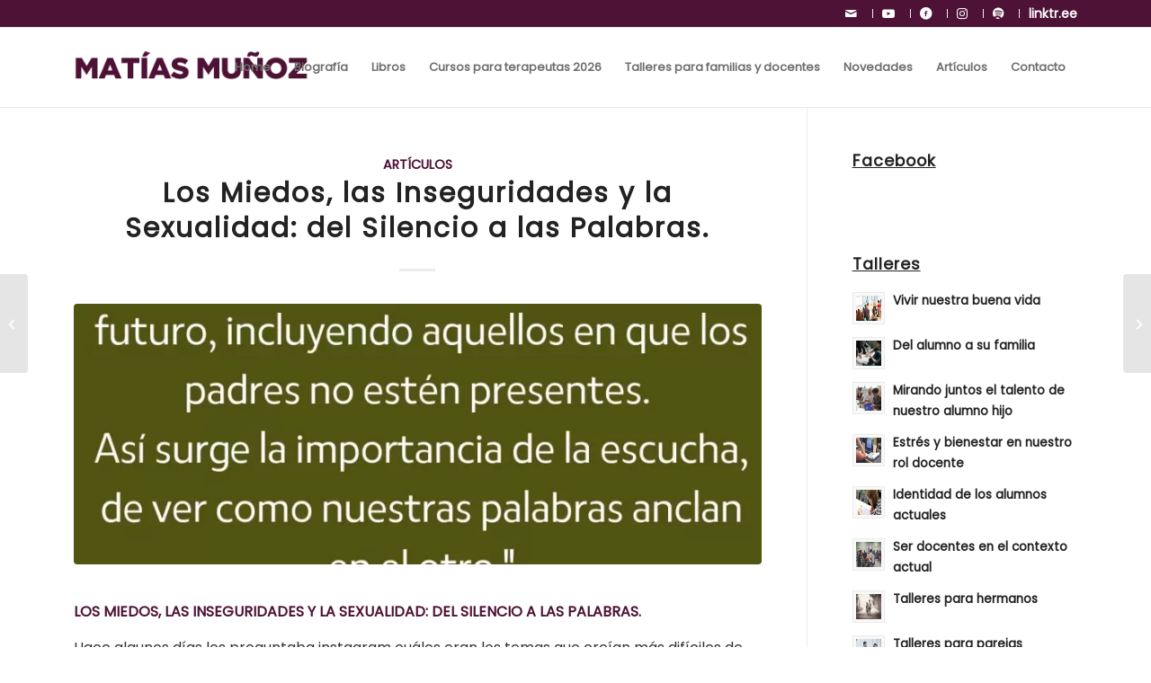

--- FILE ---
content_type: text/html; charset=UTF-8
request_url: https://www.matiasmunoz.com.ar/los-miedos-las-inseguridades-y-la-sexualidad-del-silencio-a-las-palabras/
body_size: 15728
content:
<!DOCTYPE html><html lang="es" class="html_stretched responsive av-preloader-disabled  html_header_top html_logo_left html_main_nav_header html_menu_right html_slim html_header_sticky html_header_shrinking html_header_topbar_active html_mobile_menu_tablet html_header_searchicon_disabled html_content_align_center html_header_unstick_top html_header_stretch_disabled html_elegant-blog html_av-submenu-hidden html_av-submenu-display-click html_av-overlay-side html_av-overlay-side-classic html_av-submenu-clone html_entry_id_1232 av-cookies-no-cookie-consent av-no-preview av-default-lightbox html_text_menu_active av-mobile-menu-switch-default"><head><meta charset="UTF-8" /><meta name="viewport" content="width=device-width, initial-scale=1"><meta name='robots' content='index, follow, max-image-preview:large, max-snippet:-1, max-video-preview:-1' /><link rel="stylesheet" media="print" onload="this.onload=null;this.media='all';" id="ao_optimized_gfonts" href="https://fonts.googleapis.com/css?family=Poppins&amp;display=swap"><link media="all" href="https://www.matiasmunoz.com.ar/wp-content/cache/autoptimize/css/autoptimize_06ce5c2a80700406140d9c0627210bb5.css" rel="stylesheet"><link media="screen" href="https://www.matiasmunoz.com.ar/wp-content/cache/autoptimize/css/autoptimize_9a2a817fccea8c5f403c28383964008f.css" rel="stylesheet"><title>Los Miedos, las Inseguridades y la Sexualidad: del Silencio a las Palabras</title><link rel="canonical" href="https://www.matiasmunoz.com.ar/los-miedos-las-inseguridades-y-la-sexualidad-del-silencio-a-las-palabras/" /><meta property="og:locale" content="es_ES" /><meta property="og:type" content="article" /><meta property="og:title" content="Los Miedos, las Inseguridades y la Sexualidad: del Silencio a las Palabras" /><meta property="og:description" content="LOS MIEDOS, LAS INSEGURIDADES Y LA SEXUALIDAD: DEL SILENCIO A LAS PALABRAS. Hace algunos días les preguntaba instagram cuáles eran los temas que creían más difíciles de conversar en sus familias actuales y sobre cuáles habían girado los mayores silencios en sus familias de origen. Un 36% respondió que la dificultad en sus familias actuales giraba [&hellip;]" /><meta property="og:url" content="https://www.matiasmunoz.com.ar/los-miedos-las-inseguridades-y-la-sexualidad-del-silencio-a-las-palabras/" /><meta property="og:site_name" content="Matías Muñoz" /><meta property="article:publisher" content="https://www.facebook.com/matiasmunozpsicologo/" /><meta property="article:published_time" content="2020-09-22T07:29:53+00:00" /><meta property="article:modified_time" content="2022-08-15T23:49:27+00:00" /><meta property="og:image" content="https://www.matiasmunoz.com.ar/wp-content/uploads/escucha.jpg" /><meta property="og:image:width" content="1080" /><meta property="og:image:height" content="1080" /><meta property="og:image:type" content="image/jpeg" /><meta name="author" content="Matias Muñoz" /><meta name="twitter:card" content="summary_large_image" /><meta name="twitter:label1" content="Escrito por" /><meta name="twitter:data1" content="Matias Muñoz" /><meta name="twitter:label2" content="Tiempo de lectura" /><meta name="twitter:data2" content="4 minutos" /> <script type="application/ld+json" class="yoast-schema-graph">{"@context":"https://schema.org","@graph":[{"@type":"Article","@id":"https://www.matiasmunoz.com.ar/los-miedos-las-inseguridades-y-la-sexualidad-del-silencio-a-las-palabras/#article","isPartOf":{"@id":"https://www.matiasmunoz.com.ar/los-miedos-las-inseguridades-y-la-sexualidad-del-silencio-a-las-palabras/"},"author":{"name":"Matias Muñoz","@id":"https://www.matiasmunoz.com.ar/#/schema/person/1c1fa71b6aa0f40723a2ddf476f90ff0"},"headline":"Los Miedos, las Inseguridades y la Sexualidad: del Silencio a las Palabras.","datePublished":"2020-09-22T07:29:53+00:00","dateModified":"2022-08-15T23:49:27+00:00","mainEntityOfPage":{"@id":"https://www.matiasmunoz.com.ar/los-miedos-las-inseguridades-y-la-sexualidad-del-silencio-a-las-palabras/"},"wordCount":910,"publisher":{"@id":"https://www.matiasmunoz.com.ar/#organization"},"image":{"@id":"https://www.matiasmunoz.com.ar/los-miedos-las-inseguridades-y-la-sexualidad-del-silencio-a-las-palabras/#primaryimage"},"thumbnailUrl":"https://www.matiasmunoz.com.ar/wp-content/uploads/escucha.jpg","articleSection":["Artículos"],"inLanguage":"es"},{"@type":"WebPage","@id":"https://www.matiasmunoz.com.ar/los-miedos-las-inseguridades-y-la-sexualidad-del-silencio-a-las-palabras/","url":"https://www.matiasmunoz.com.ar/los-miedos-las-inseguridades-y-la-sexualidad-del-silencio-a-las-palabras/","name":"Los Miedos, las Inseguridades y la Sexualidad: del Silencio a las Palabras","isPartOf":{"@id":"https://www.matiasmunoz.com.ar/#website"},"primaryImageOfPage":{"@id":"https://www.matiasmunoz.com.ar/los-miedos-las-inseguridades-y-la-sexualidad-del-silencio-a-las-palabras/#primaryimage"},"image":{"@id":"https://www.matiasmunoz.com.ar/los-miedos-las-inseguridades-y-la-sexualidad-del-silencio-a-las-palabras/#primaryimage"},"thumbnailUrl":"https://www.matiasmunoz.com.ar/wp-content/uploads/escucha.jpg","datePublished":"2020-09-22T07:29:53+00:00","dateModified":"2022-08-15T23:49:27+00:00","breadcrumb":{"@id":"https://www.matiasmunoz.com.ar/los-miedos-las-inseguridades-y-la-sexualidad-del-silencio-a-las-palabras/#breadcrumb"},"inLanguage":"es","potentialAction":[{"@type":"ReadAction","target":["https://www.matiasmunoz.com.ar/los-miedos-las-inseguridades-y-la-sexualidad-del-silencio-a-las-palabras/"]}]},{"@type":"ImageObject","inLanguage":"es","@id":"https://www.matiasmunoz.com.ar/los-miedos-las-inseguridades-y-la-sexualidad-del-silencio-a-las-palabras/#primaryimage","url":"https://www.matiasmunoz.com.ar/wp-content/uploads/escucha.jpg","contentUrl":"https://www.matiasmunoz.com.ar/wp-content/uploads/escucha.jpg","width":1080,"height":1080},{"@type":"BreadcrumbList","@id":"https://www.matiasmunoz.com.ar/los-miedos-las-inseguridades-y-la-sexualidad-del-silencio-a-las-palabras/#breadcrumb","itemListElement":[{"@type":"ListItem","position":1,"name":"Portada","item":"https://www.matiasmunoz.com.ar/home/"},{"@type":"ListItem","position":2,"name":"Los Miedos, las Inseguridades y la Sexualidad: del Silencio a las Palabras."}]},{"@type":"WebSite","@id":"https://www.matiasmunoz.com.ar/#website","url":"https://www.matiasmunoz.com.ar/","name":"Matías Muñoz","description":"El cambio está en la mirada","publisher":{"@id":"https://www.matiasmunoz.com.ar/#organization"},"potentialAction":[{"@type":"SearchAction","target":{"@type":"EntryPoint","urlTemplate":"https://www.matiasmunoz.com.ar/?s={search_term_string}"},"query-input":{"@type":"PropertyValueSpecification","valueRequired":true,"valueName":"search_term_string"}}],"inLanguage":"es"},{"@type":"Organization","@id":"https://www.matiasmunoz.com.ar/#organization","name":"Matías Muñoz","url":"https://www.matiasmunoz.com.ar/","logo":{"@type":"ImageObject","inLanguage":"es","@id":"https://www.matiasmunoz.com.ar/#/schema/logo/image/","url":"https://www.matiasmunoz.com.ar/wp-content/uploads/logoseo.png","contentUrl":"https://www.matiasmunoz.com.ar/wp-content/uploads/logoseo.png","width":400,"height":267,"caption":"Matías Muñoz"},"image":{"@id":"https://www.matiasmunoz.com.ar/#/schema/logo/image/"},"sameAs":["https://www.facebook.com/matiasmunozpsicologo/","https://www.instagram.com/matiasmunozpsicologo/","https://www.youtube.com/channel/UC8WhIXbD4aFSxR8iFZhKblA"]},{"@type":"Person","@id":"https://www.matiasmunoz.com.ar/#/schema/person/1c1fa71b6aa0f40723a2ddf476f90ff0","name":"Matias Muñoz","url":"https://www.matiasmunoz.com.ar/author/administrator/"}]}</script> <link href='https://fonts.gstatic.com' crossorigin='anonymous' rel='preconnect' /><link rel="alternate" type="application/rss+xml" title="Matías Muñoz &raquo; Feed" href="https://www.matiasmunoz.com.ar/feed/" /><link rel="alternate" title="oEmbed (JSON)" type="application/json+oembed" href="https://www.matiasmunoz.com.ar/wp-json/oembed/1.0/embed?url=https%3A%2F%2Fwww.matiasmunoz.com.ar%2Flos-miedos-las-inseguridades-y-la-sexualidad-del-silencio-a-las-palabras%2F" /><link rel="alternate" title="oEmbed (XML)" type="text/xml+oembed" href="https://www.matiasmunoz.com.ar/wp-json/oembed/1.0/embed?url=https%3A%2F%2Fwww.matiasmunoz.com.ar%2Flos-miedos-las-inseguridades-y-la-sexualidad-del-silencio-a-las-palabras%2F&#038;format=xml" /><style id='wp-img-auto-sizes-contain-inline-css' type='text/css'>img:is([sizes=auto i],[sizes^="auto," i]){contain-intrinsic-size:3000px 1500px}
/*# sourceURL=wp-img-auto-sizes-contain-inline-css */</style><style id='wp-block-library-inline-css' type='text/css'>:root{--wp-block-synced-color:#7a00df;--wp-block-synced-color--rgb:122,0,223;--wp-bound-block-color:var(--wp-block-synced-color);--wp-editor-canvas-background:#ddd;--wp-admin-theme-color:#007cba;--wp-admin-theme-color--rgb:0,124,186;--wp-admin-theme-color-darker-10:#006ba1;--wp-admin-theme-color-darker-10--rgb:0,107,160.5;--wp-admin-theme-color-darker-20:#005a87;--wp-admin-theme-color-darker-20--rgb:0,90,135;--wp-admin-border-width-focus:2px}@media (min-resolution:192dpi){:root{--wp-admin-border-width-focus:1.5px}}.wp-element-button{cursor:pointer}:root .has-very-light-gray-background-color{background-color:#eee}:root .has-very-dark-gray-background-color{background-color:#313131}:root .has-very-light-gray-color{color:#eee}:root .has-very-dark-gray-color{color:#313131}:root .has-vivid-green-cyan-to-vivid-cyan-blue-gradient-background{background:linear-gradient(135deg,#00d084,#0693e3)}:root .has-purple-crush-gradient-background{background:linear-gradient(135deg,#34e2e4,#4721fb 50%,#ab1dfe)}:root .has-hazy-dawn-gradient-background{background:linear-gradient(135deg,#faaca8,#dad0ec)}:root .has-subdued-olive-gradient-background{background:linear-gradient(135deg,#fafae1,#67a671)}:root .has-atomic-cream-gradient-background{background:linear-gradient(135deg,#fdd79a,#004a59)}:root .has-nightshade-gradient-background{background:linear-gradient(135deg,#330968,#31cdcf)}:root .has-midnight-gradient-background{background:linear-gradient(135deg,#020381,#2874fc)}:root{--wp--preset--font-size--normal:16px;--wp--preset--font-size--huge:42px}.has-regular-font-size{font-size:1em}.has-larger-font-size{font-size:2.625em}.has-normal-font-size{font-size:var(--wp--preset--font-size--normal)}.has-huge-font-size{font-size:var(--wp--preset--font-size--huge)}.has-text-align-center{text-align:center}.has-text-align-left{text-align:left}.has-text-align-right{text-align:right}.has-fit-text{white-space:nowrap!important}#end-resizable-editor-section{display:none}.aligncenter{clear:both}.items-justified-left{justify-content:flex-start}.items-justified-center{justify-content:center}.items-justified-right{justify-content:flex-end}.items-justified-space-between{justify-content:space-between}.screen-reader-text{border:0;clip-path:inset(50%);height:1px;margin:-1px;overflow:hidden;padding:0;position:absolute;width:1px;word-wrap:normal!important}.screen-reader-text:focus{background-color:#ddd;clip-path:none;color:#444;display:block;font-size:1em;height:auto;left:5px;line-height:normal;padding:15px 23px 14px;text-decoration:none;top:5px;width:auto;z-index:100000}html :where(.has-border-color){border-style:solid}html :where([style*=border-top-color]){border-top-style:solid}html :where([style*=border-right-color]){border-right-style:solid}html :where([style*=border-bottom-color]){border-bottom-style:solid}html :where([style*=border-left-color]){border-left-style:solid}html :where([style*=border-width]){border-style:solid}html :where([style*=border-top-width]){border-top-style:solid}html :where([style*=border-right-width]){border-right-style:solid}html :where([style*=border-bottom-width]){border-bottom-style:solid}html :where([style*=border-left-width]){border-left-style:solid}html :where(img[class*=wp-image-]){height:auto;max-width:100%}:where(figure){margin:0 0 1em}html :where(.is-position-sticky){--wp-admin--admin-bar--position-offset:var(--wp-admin--admin-bar--height,0px)}@media screen and (max-width:600px){html :where(.is-position-sticky){--wp-admin--admin-bar--position-offset:0px}}

/*# sourceURL=wp-block-library-inline-css */</style><style id='global-styles-inline-css' type='text/css'>:root{--wp--preset--aspect-ratio--square: 1;--wp--preset--aspect-ratio--4-3: 4/3;--wp--preset--aspect-ratio--3-4: 3/4;--wp--preset--aspect-ratio--3-2: 3/2;--wp--preset--aspect-ratio--2-3: 2/3;--wp--preset--aspect-ratio--16-9: 16/9;--wp--preset--aspect-ratio--9-16: 9/16;--wp--preset--color--black: #000000;--wp--preset--color--cyan-bluish-gray: #abb8c3;--wp--preset--color--white: #ffffff;--wp--preset--color--pale-pink: #f78da7;--wp--preset--color--vivid-red: #cf2e2e;--wp--preset--color--luminous-vivid-orange: #ff6900;--wp--preset--color--luminous-vivid-amber: #fcb900;--wp--preset--color--light-green-cyan: #7bdcb5;--wp--preset--color--vivid-green-cyan: #00d084;--wp--preset--color--pale-cyan-blue: #8ed1fc;--wp--preset--color--vivid-cyan-blue: #0693e3;--wp--preset--color--vivid-purple: #9b51e0;--wp--preset--color--metallic-red: #b02b2c;--wp--preset--color--maximum-yellow-red: #edae44;--wp--preset--color--yellow-sun: #eeee22;--wp--preset--color--palm-leaf: #83a846;--wp--preset--color--aero: #7bb0e7;--wp--preset--color--old-lavender: #745f7e;--wp--preset--color--steel-teal: #5f8789;--wp--preset--color--raspberry-pink: #d65799;--wp--preset--color--medium-turquoise: #4ecac2;--wp--preset--gradient--vivid-cyan-blue-to-vivid-purple: linear-gradient(135deg,rgb(6,147,227) 0%,rgb(155,81,224) 100%);--wp--preset--gradient--light-green-cyan-to-vivid-green-cyan: linear-gradient(135deg,rgb(122,220,180) 0%,rgb(0,208,130) 100%);--wp--preset--gradient--luminous-vivid-amber-to-luminous-vivid-orange: linear-gradient(135deg,rgb(252,185,0) 0%,rgb(255,105,0) 100%);--wp--preset--gradient--luminous-vivid-orange-to-vivid-red: linear-gradient(135deg,rgb(255,105,0) 0%,rgb(207,46,46) 100%);--wp--preset--gradient--very-light-gray-to-cyan-bluish-gray: linear-gradient(135deg,rgb(238,238,238) 0%,rgb(169,184,195) 100%);--wp--preset--gradient--cool-to-warm-spectrum: linear-gradient(135deg,rgb(74,234,220) 0%,rgb(151,120,209) 20%,rgb(207,42,186) 40%,rgb(238,44,130) 60%,rgb(251,105,98) 80%,rgb(254,248,76) 100%);--wp--preset--gradient--blush-light-purple: linear-gradient(135deg,rgb(255,206,236) 0%,rgb(152,150,240) 100%);--wp--preset--gradient--blush-bordeaux: linear-gradient(135deg,rgb(254,205,165) 0%,rgb(254,45,45) 50%,rgb(107,0,62) 100%);--wp--preset--gradient--luminous-dusk: linear-gradient(135deg,rgb(255,203,112) 0%,rgb(199,81,192) 50%,rgb(65,88,208) 100%);--wp--preset--gradient--pale-ocean: linear-gradient(135deg,rgb(255,245,203) 0%,rgb(182,227,212) 50%,rgb(51,167,181) 100%);--wp--preset--gradient--electric-grass: linear-gradient(135deg,rgb(202,248,128) 0%,rgb(113,206,126) 100%);--wp--preset--gradient--midnight: linear-gradient(135deg,rgb(2,3,129) 0%,rgb(40,116,252) 100%);--wp--preset--font-size--small: 1rem;--wp--preset--font-size--medium: 1.125rem;--wp--preset--font-size--large: 1.75rem;--wp--preset--font-size--x-large: clamp(1.75rem, 3vw, 2.25rem);--wp--preset--spacing--20: 0.44rem;--wp--preset--spacing--30: 0.67rem;--wp--preset--spacing--40: 1rem;--wp--preset--spacing--50: 1.5rem;--wp--preset--spacing--60: 2.25rem;--wp--preset--spacing--70: 3.38rem;--wp--preset--spacing--80: 5.06rem;--wp--preset--shadow--natural: 6px 6px 9px rgba(0, 0, 0, 0.2);--wp--preset--shadow--deep: 12px 12px 50px rgba(0, 0, 0, 0.4);--wp--preset--shadow--sharp: 6px 6px 0px rgba(0, 0, 0, 0.2);--wp--preset--shadow--outlined: 6px 6px 0px -3px rgb(255, 255, 255), 6px 6px rgb(0, 0, 0);--wp--preset--shadow--crisp: 6px 6px 0px rgb(0, 0, 0);}:root { --wp--style--global--content-size: 800px;--wp--style--global--wide-size: 1130px; }:where(body) { margin: 0; }.wp-site-blocks > .alignleft { float: left; margin-right: 2em; }.wp-site-blocks > .alignright { float: right; margin-left: 2em; }.wp-site-blocks > .aligncenter { justify-content: center; margin-left: auto; margin-right: auto; }:where(.is-layout-flex){gap: 0.5em;}:where(.is-layout-grid){gap: 0.5em;}.is-layout-flow > .alignleft{float: left;margin-inline-start: 0;margin-inline-end: 2em;}.is-layout-flow > .alignright{float: right;margin-inline-start: 2em;margin-inline-end: 0;}.is-layout-flow > .aligncenter{margin-left: auto !important;margin-right: auto !important;}.is-layout-constrained > .alignleft{float: left;margin-inline-start: 0;margin-inline-end: 2em;}.is-layout-constrained > .alignright{float: right;margin-inline-start: 2em;margin-inline-end: 0;}.is-layout-constrained > .aligncenter{margin-left: auto !important;margin-right: auto !important;}.is-layout-constrained > :where(:not(.alignleft):not(.alignright):not(.alignfull)){max-width: var(--wp--style--global--content-size);margin-left: auto !important;margin-right: auto !important;}.is-layout-constrained > .alignwide{max-width: var(--wp--style--global--wide-size);}body .is-layout-flex{display: flex;}.is-layout-flex{flex-wrap: wrap;align-items: center;}.is-layout-flex > :is(*, div){margin: 0;}body .is-layout-grid{display: grid;}.is-layout-grid > :is(*, div){margin: 0;}body{padding-top: 0px;padding-right: 0px;padding-bottom: 0px;padding-left: 0px;}a:where(:not(.wp-element-button)){text-decoration: underline;}:root :where(.wp-element-button, .wp-block-button__link){background-color: #32373c;border-width: 0;color: #fff;font-family: inherit;font-size: inherit;font-style: inherit;font-weight: inherit;letter-spacing: inherit;line-height: inherit;padding-top: calc(0.667em + 2px);padding-right: calc(1.333em + 2px);padding-bottom: calc(0.667em + 2px);padding-left: calc(1.333em + 2px);text-decoration: none;text-transform: inherit;}.has-black-color{color: var(--wp--preset--color--black) !important;}.has-cyan-bluish-gray-color{color: var(--wp--preset--color--cyan-bluish-gray) !important;}.has-white-color{color: var(--wp--preset--color--white) !important;}.has-pale-pink-color{color: var(--wp--preset--color--pale-pink) !important;}.has-vivid-red-color{color: var(--wp--preset--color--vivid-red) !important;}.has-luminous-vivid-orange-color{color: var(--wp--preset--color--luminous-vivid-orange) !important;}.has-luminous-vivid-amber-color{color: var(--wp--preset--color--luminous-vivid-amber) !important;}.has-light-green-cyan-color{color: var(--wp--preset--color--light-green-cyan) !important;}.has-vivid-green-cyan-color{color: var(--wp--preset--color--vivid-green-cyan) !important;}.has-pale-cyan-blue-color{color: var(--wp--preset--color--pale-cyan-blue) !important;}.has-vivid-cyan-blue-color{color: var(--wp--preset--color--vivid-cyan-blue) !important;}.has-vivid-purple-color{color: var(--wp--preset--color--vivid-purple) !important;}.has-metallic-red-color{color: var(--wp--preset--color--metallic-red) !important;}.has-maximum-yellow-red-color{color: var(--wp--preset--color--maximum-yellow-red) !important;}.has-yellow-sun-color{color: var(--wp--preset--color--yellow-sun) !important;}.has-palm-leaf-color{color: var(--wp--preset--color--palm-leaf) !important;}.has-aero-color{color: var(--wp--preset--color--aero) !important;}.has-old-lavender-color{color: var(--wp--preset--color--old-lavender) !important;}.has-steel-teal-color{color: var(--wp--preset--color--steel-teal) !important;}.has-raspberry-pink-color{color: var(--wp--preset--color--raspberry-pink) !important;}.has-medium-turquoise-color{color: var(--wp--preset--color--medium-turquoise) !important;}.has-black-background-color{background-color: var(--wp--preset--color--black) !important;}.has-cyan-bluish-gray-background-color{background-color: var(--wp--preset--color--cyan-bluish-gray) !important;}.has-white-background-color{background-color: var(--wp--preset--color--white) !important;}.has-pale-pink-background-color{background-color: var(--wp--preset--color--pale-pink) !important;}.has-vivid-red-background-color{background-color: var(--wp--preset--color--vivid-red) !important;}.has-luminous-vivid-orange-background-color{background-color: var(--wp--preset--color--luminous-vivid-orange) !important;}.has-luminous-vivid-amber-background-color{background-color: var(--wp--preset--color--luminous-vivid-amber) !important;}.has-light-green-cyan-background-color{background-color: var(--wp--preset--color--light-green-cyan) !important;}.has-vivid-green-cyan-background-color{background-color: var(--wp--preset--color--vivid-green-cyan) !important;}.has-pale-cyan-blue-background-color{background-color: var(--wp--preset--color--pale-cyan-blue) !important;}.has-vivid-cyan-blue-background-color{background-color: var(--wp--preset--color--vivid-cyan-blue) !important;}.has-vivid-purple-background-color{background-color: var(--wp--preset--color--vivid-purple) !important;}.has-metallic-red-background-color{background-color: var(--wp--preset--color--metallic-red) !important;}.has-maximum-yellow-red-background-color{background-color: var(--wp--preset--color--maximum-yellow-red) !important;}.has-yellow-sun-background-color{background-color: var(--wp--preset--color--yellow-sun) !important;}.has-palm-leaf-background-color{background-color: var(--wp--preset--color--palm-leaf) !important;}.has-aero-background-color{background-color: var(--wp--preset--color--aero) !important;}.has-old-lavender-background-color{background-color: var(--wp--preset--color--old-lavender) !important;}.has-steel-teal-background-color{background-color: var(--wp--preset--color--steel-teal) !important;}.has-raspberry-pink-background-color{background-color: var(--wp--preset--color--raspberry-pink) !important;}.has-medium-turquoise-background-color{background-color: var(--wp--preset--color--medium-turquoise) !important;}.has-black-border-color{border-color: var(--wp--preset--color--black) !important;}.has-cyan-bluish-gray-border-color{border-color: var(--wp--preset--color--cyan-bluish-gray) !important;}.has-white-border-color{border-color: var(--wp--preset--color--white) !important;}.has-pale-pink-border-color{border-color: var(--wp--preset--color--pale-pink) !important;}.has-vivid-red-border-color{border-color: var(--wp--preset--color--vivid-red) !important;}.has-luminous-vivid-orange-border-color{border-color: var(--wp--preset--color--luminous-vivid-orange) !important;}.has-luminous-vivid-amber-border-color{border-color: var(--wp--preset--color--luminous-vivid-amber) !important;}.has-light-green-cyan-border-color{border-color: var(--wp--preset--color--light-green-cyan) !important;}.has-vivid-green-cyan-border-color{border-color: var(--wp--preset--color--vivid-green-cyan) !important;}.has-pale-cyan-blue-border-color{border-color: var(--wp--preset--color--pale-cyan-blue) !important;}.has-vivid-cyan-blue-border-color{border-color: var(--wp--preset--color--vivid-cyan-blue) !important;}.has-vivid-purple-border-color{border-color: var(--wp--preset--color--vivid-purple) !important;}.has-metallic-red-border-color{border-color: var(--wp--preset--color--metallic-red) !important;}.has-maximum-yellow-red-border-color{border-color: var(--wp--preset--color--maximum-yellow-red) !important;}.has-yellow-sun-border-color{border-color: var(--wp--preset--color--yellow-sun) !important;}.has-palm-leaf-border-color{border-color: var(--wp--preset--color--palm-leaf) !important;}.has-aero-border-color{border-color: var(--wp--preset--color--aero) !important;}.has-old-lavender-border-color{border-color: var(--wp--preset--color--old-lavender) !important;}.has-steel-teal-border-color{border-color: var(--wp--preset--color--steel-teal) !important;}.has-raspberry-pink-border-color{border-color: var(--wp--preset--color--raspberry-pink) !important;}.has-medium-turquoise-border-color{border-color: var(--wp--preset--color--medium-turquoise) !important;}.has-vivid-cyan-blue-to-vivid-purple-gradient-background{background: var(--wp--preset--gradient--vivid-cyan-blue-to-vivid-purple) !important;}.has-light-green-cyan-to-vivid-green-cyan-gradient-background{background: var(--wp--preset--gradient--light-green-cyan-to-vivid-green-cyan) !important;}.has-luminous-vivid-amber-to-luminous-vivid-orange-gradient-background{background: var(--wp--preset--gradient--luminous-vivid-amber-to-luminous-vivid-orange) !important;}.has-luminous-vivid-orange-to-vivid-red-gradient-background{background: var(--wp--preset--gradient--luminous-vivid-orange-to-vivid-red) !important;}.has-very-light-gray-to-cyan-bluish-gray-gradient-background{background: var(--wp--preset--gradient--very-light-gray-to-cyan-bluish-gray) !important;}.has-cool-to-warm-spectrum-gradient-background{background: var(--wp--preset--gradient--cool-to-warm-spectrum) !important;}.has-blush-light-purple-gradient-background{background: var(--wp--preset--gradient--blush-light-purple) !important;}.has-blush-bordeaux-gradient-background{background: var(--wp--preset--gradient--blush-bordeaux) !important;}.has-luminous-dusk-gradient-background{background: var(--wp--preset--gradient--luminous-dusk) !important;}.has-pale-ocean-gradient-background{background: var(--wp--preset--gradient--pale-ocean) !important;}.has-electric-grass-gradient-background{background: var(--wp--preset--gradient--electric-grass) !important;}.has-midnight-gradient-background{background: var(--wp--preset--gradient--midnight) !important;}.has-small-font-size{font-size: var(--wp--preset--font-size--small) !important;}.has-medium-font-size{font-size: var(--wp--preset--font-size--medium) !important;}.has-large-font-size{font-size: var(--wp--preset--font-size--large) !important;}.has-x-large-font-size{font-size: var(--wp--preset--font-size--x-large) !important;}
/*# sourceURL=global-styles-inline-css */</style><link rel='stylesheet' id='avia-dynamic-css' href='https://www.matiasmunoz.com.ar/wp-content/cache/autoptimize/css/autoptimize_single_9407ae88b055c03785bce7cddfc49986.css' type='text/css' media='all' /> <script type="text/javascript" src="https://www.matiasmunoz.com.ar/wp-includes/js/jquery/jquery.min.js" id="jquery-core-js"></script> <script type="text/javascript" src="https://www.matiasmunoz.com.ar/wp-content/cache/autoptimize/js/autoptimize_single_871d160e01f26892da9b167c259dd48a.js" id="avia-js-js"></script> <script type="text/javascript" src="https://www.matiasmunoz.com.ar/wp-content/cache/autoptimize/js/autoptimize_single_e96846193549df893ebe4d182543230a.js" id="avia-compat-js"></script> <link rel='stylesheet' id='4575-css' href='https://www.matiasmunoz.com.ar/wp-content/cache/autoptimize/css/autoptimize_single_7d8de243d2ac6b8dfae865b7b786c4a1.css?v=3324' type="text/css" media='all' /><link rel="icon" href="https://www.matiasmunoz.com.ar/wp-content/uploads/favicon.png" type="image/png"> <!--[if lt IE 9]><script src="https://www.matiasmunoz.com.ar/wp-content/themes/enfold/js/html5shiv.js"></script><![endif]--><link rel="profile" href="https://gmpg.org/xfn/11" /><link rel="alternate" type="application/rss+xml" title="Matías Muñoz RSS2 Feed" href="https://www.matiasmunoz.com.ar/feed/" /><link rel="pingback" href="https://www.matiasmunoz.com.ar/xmlrpc.php" /><link rel="preconnect" href="https://fonts.googleapis.com"><link rel="preconnect" href="https://fonts.gstatic.com" crossorigin><style type="text/css">@font-face {font-family: 'entypo-fontello-enfold'; font-weight: normal; font-style: normal; font-display: swap;
		src: url('https://www.matiasmunoz.com.ar/wp-content/themes/enfold/config-templatebuilder/avia-template-builder/assets/fonts/entypo-fontello-enfold/entypo-fontello-enfold.woff2') format('woff2'),
		url('https://www.matiasmunoz.com.ar/wp-content/themes/enfold/config-templatebuilder/avia-template-builder/assets/fonts/entypo-fontello-enfold/entypo-fontello-enfold.woff') format('woff'),
		url('https://www.matiasmunoz.com.ar/wp-content/themes/enfold/config-templatebuilder/avia-template-builder/assets/fonts/entypo-fontello-enfold/entypo-fontello-enfold.ttf') format('truetype'),
		url('https://www.matiasmunoz.com.ar/wp-content/themes/enfold/config-templatebuilder/avia-template-builder/assets/fonts/entypo-fontello-enfold/entypo-fontello-enfold.svg#entypo-fontello-enfold') format('svg'),
		url('https://www.matiasmunoz.com.ar/wp-content/themes/enfold/config-templatebuilder/avia-template-builder/assets/fonts/entypo-fontello-enfold/entypo-fontello-enfold.eot'),
		url('https://www.matiasmunoz.com.ar/wp-content/themes/enfold/config-templatebuilder/avia-template-builder/assets/fonts/entypo-fontello-enfold/entypo-fontello-enfold.eot?#iefix') format('embedded-opentype');
		}

		#top .avia-font-entypo-fontello-enfold, body .avia-font-entypo-fontello-enfold, html body [data-av_iconfont='entypo-fontello-enfold']:before{ font-family: 'entypo-fontello-enfold'; }
		
		@font-face {font-family: 'entypo-fontello'; font-weight: normal; font-style: normal; font-display: swap;
		src: url('https://www.matiasmunoz.com.ar/wp-content/themes/enfold/config-templatebuilder/avia-template-builder/assets/fonts/entypo-fontello/entypo-fontello.woff2') format('woff2'),
		url('https://www.matiasmunoz.com.ar/wp-content/themes/enfold/config-templatebuilder/avia-template-builder/assets/fonts/entypo-fontello/entypo-fontello.woff') format('woff'),
		url('https://www.matiasmunoz.com.ar/wp-content/themes/enfold/config-templatebuilder/avia-template-builder/assets/fonts/entypo-fontello/entypo-fontello.ttf') format('truetype'),
		url('https://www.matiasmunoz.com.ar/wp-content/themes/enfold/config-templatebuilder/avia-template-builder/assets/fonts/entypo-fontello/entypo-fontello.svg#entypo-fontello') format('svg'),
		url('https://www.matiasmunoz.com.ar/wp-content/themes/enfold/config-templatebuilder/avia-template-builder/assets/fonts/entypo-fontello/entypo-fontello.eot'),
		url('https://www.matiasmunoz.com.ar/wp-content/themes/enfold/config-templatebuilder/avia-template-builder/assets/fonts/entypo-fontello/entypo-fontello.eot?#iefix') format('embedded-opentype');
		}

		#top .avia-font-entypo-fontello, body .avia-font-entypo-fontello, html body [data-av_iconfont='entypo-fontello']:before{ font-family: 'entypo-fontello'; }
		
		@font-face {font-family: 'fontello'; font-weight: normal; font-style: normal; font-display: swap;
		src: url('https://www.matiasmunoz.com.ar/wp-content/uploads/avia_fonts/fontello/fontello.woff2') format('woff2'),
		url('https://www.matiasmunoz.com.ar/wp-content/uploads/avia_fonts/fontello/fontello.woff') format('woff'),
		url('https://www.matiasmunoz.com.ar/wp-content/uploads/avia_fonts/fontello/fontello.ttf') format('truetype'),
		url('https://www.matiasmunoz.com.ar/wp-content/uploads/avia_fonts/fontello/fontello.svg#fontello') format('svg'),
		url('https://www.matiasmunoz.com.ar/wp-content/uploads/avia_fonts/fontello/fontello.eot'),
		url('https://www.matiasmunoz.com.ar/wp-content/uploads/avia_fonts/fontello/fontello.eot?#iefix') format('embedded-opentype');
		}

		#top .avia-font-fontello, body .avia-font-fontello, html body [data-av_iconfont='fontello']:before{ font-family: 'fontello'; }</style></head><body id="top" class="wp-singular post-template-default single single-post postid-1232 single-format-standard wp-theme-enfold wp-child-theme-enfold-child stretched rtl_columns av-curtain-numeric post-type-post category-articulos avia-responsive-images-support" itemscope="itemscope" itemtype="https://schema.org/WebPage" >
<div id='wrap_all'><header id='header' class='all_colors header_color light_bg_color  av_header_top av_logo_left av_main_nav_header av_menu_right av_slim av_header_sticky av_header_shrinking av_header_stretch_disabled av_mobile_menu_tablet av_header_searchicon_disabled av_header_unstick_top av_bottom_nav_disabled  av_alternate_logo_active av_header_border_disabled' aria-label="Header" data-av_shrink_factor='50' role="banner" itemscope="itemscope" itemtype="https://schema.org/WPHeader" ><div id='header_meta' class='container_wrap container_wrap_meta  av_secondary_right av_extra_header_active av_entry_id_1232'><div class='container'><nav class='sub_menu'  role="navigation" itemscope="itemscope" itemtype="https://schema.org/SiteNavigationElement" ><ul role="menu" class="menu" id="avia2-menu"><li role="menuitem" id="menu-item-3270" class="menu-item menu-item-type-custom menu-item-object-custom menu-item-3270"><a href="mailto:matiasmunozpsi@gmail.com"><span  class='av_font_icon av-av_font_icon-0da4224bd6bd924fb6f54649957c40b3 avia_animate_when_visible av-icon-style- avia-icon-pos-left avia-iconfont avia-font-entypo-fontello av-no-color avia-icon-animate'><span class='av-icon-char' data-av_icon='' data-av_iconfont='entypo-fontello' aria-hidden="true" ></span></span></a></li><li role="menuitem" id="menu-item-3548" class="menu-item menu-item-type-custom menu-item-object-custom menu-item-3548"><a target="_blank" href="https://www.youtube.com/channel/UC8WhIXbD4aFSxR8iFZhKblA"><span  class='av_font_icon av-av_font_icon-5cde5a682674e0240d8cac829ae378dc avia_animate_when_visible av-icon-style- avia-icon-pos-left avia-iconfont avia-font-entypo-fontello av-no-color avia-icon-animate'><span class='av-icon-char' data-av_icon='' data-av_iconfont='entypo-fontello' aria-hidden="true" ></span></span></a></li><li role="menuitem" id="menu-item-3549" class="menu-item menu-item-type-custom menu-item-object-custom menu-item-3549"><a target="_blank" href="https://www.facebook.com/matiasmunozpsicologo"><span  class='av_font_icon av-av_font_icon-af5285e3ca4b701249ca6b16b33d1ed5 avia_animate_when_visible av-icon-style- avia-icon-pos-left avia-iconfont avia-font-entypo-fontello av-no-color avia-icon-animate'><span class='av-icon-char' data-av_icon='' data-av_iconfont='entypo-fontello' aria-hidden="true" ></span></span></a></li><li role="menuitem" id="menu-item-3550" class="menu-item menu-item-type-custom menu-item-object-custom menu-item-3550"><a target="_blank" href="https://www.instagram.com/matiasmunozpsicologo/"><span  class='av_font_icon av-av_font_icon-51b44a1bc4056b7cebd6acbc1e31da02 avia_animate_when_visible av-icon-style- avia-icon-pos-left avia-iconfont avia-font-entypo-fontello av-no-color avia-icon-animate'><span class='av-icon-char' data-av_icon='' data-av_iconfont='entypo-fontello' aria-hidden="true" ></span></span></a></li><li role="menuitem" id="menu-item-3551" class="menu-item menu-item-type-custom menu-item-object-custom menu-item-3551"><a target="_blank" href="https://open.spotify.com/show/2RDb8E1dRyRCiSzjwz7fqv"><span  class='av_font_icon av-av_font_icon-3b11ed1dd5bd56ac487bf195420f2801 avia_animate_when_visible av-icon-style- avia-icon-pos-left avia-iconfont avia-font-entypo-fontello av-no-color avia-icon-animate'><span class='av-icon-char' data-av_icon='' data-av_iconfont='entypo-fontello' aria-hidden="true" ></span></span></a></li><li role="menuitem" id="menu-item-3552" class="menu-item menu-item-type-custom menu-item-object-custom menu-item-3552"><a target="_blank" href="https://linktr.ee/matiasmunozpsicologo">linktr.ee</a></li></ul></nav></div></div><div  id='header_main' class='container_wrap container_wrap_logo'><div class='container av-logo-container'><div class='inner-container'><span class='logo avia-standard-logo'><a href='https://www.matiasmunoz.com.ar/' class='' aria-label='logo2' title='logo2'><img src="https://www.matiasmunoz.com.ar/wp-content/uploads/logo2.png" height="100" width="300" alt='Matías Muñoz' title='logo2' /></a></span><nav class='main_menu' data-selectname='Selecciona una página'  role="navigation" itemscope="itemscope" itemtype="https://schema.org/SiteNavigationElement" ><div class="avia-menu av-main-nav-wrap"><ul role="menu" class="menu av-main-nav" id="avia-menu"><li role="menuitem" id="menu-item-3241" class="menu-item menu-item-type-post_type menu-item-object-page menu-item-home menu-item-top-level menu-item-top-level-1"><a href="https://www.matiasmunoz.com.ar/" itemprop="url" tabindex="0"><span class="avia-bullet"></span><span class="avia-menu-text">Home</span><span class="avia-menu-fx"><span class="avia-arrow-wrap"><span class="avia-arrow"></span></span></span></a></li><li role="menuitem" id="menu-item-3244" class="menu-item menu-item-type-post_type menu-item-object-page menu-item-top-level menu-item-top-level-2"><a href="https://www.matiasmunoz.com.ar/biografia/" itemprop="url" tabindex="0"><span class="avia-bullet"></span><span class="avia-menu-text">Biografía</span><span class="avia-menu-fx"><span class="avia-arrow-wrap"><span class="avia-arrow"></span></span></span></a></li><li role="menuitem" id="menu-item-3693" class="menu-item menu-item-type-post_type menu-item-object-page menu-item-top-level menu-item-top-level-3"><a href="https://www.matiasmunoz.com.ar/libros/" itemprop="url" tabindex="0"><span class="avia-bullet"></span><span class="avia-menu-text">Libros</span><span class="avia-menu-fx"><span class="avia-arrow-wrap"><span class="avia-arrow"></span></span></span></a></li><li role="menuitem" id="menu-item-4467" class="menu-item menu-item-type-post_type menu-item-object-page menu-item-top-level menu-item-top-level-4"><a href="https://www.matiasmunoz.com.ar/cursos/" itemprop="url" tabindex="0"><span class="avia-bullet"></span><span class="avia-menu-text">Cursos para terapeutas 2026</span><span class="avia-menu-fx"><span class="avia-arrow-wrap"><span class="avia-arrow"></span></span></span></a></li><li role="menuitem" id="menu-item-3324" class="menu-item menu-item-type-post_type menu-item-object-page menu-item-top-level menu-item-top-level-5"><a href="https://www.matiasmunoz.com.ar/talleres/" itemprop="url" tabindex="0"><span class="avia-bullet"></span><span class="avia-menu-text">Talleres para familias y docentes</span><span class="avia-menu-fx"><span class="avia-arrow-wrap"><span class="avia-arrow"></span></span></span></a></li><li role="menuitem" id="menu-item-3245" class="menu-item menu-item-type-post_type menu-item-object-page menu-item-top-level menu-item-top-level-6"><a href="https://www.matiasmunoz.com.ar/novedades/" itemprop="url" tabindex="0"><span class="avia-bullet"></span><span class="avia-menu-text">Novedades</span><span class="avia-menu-fx"><span class="avia-arrow-wrap"><span class="avia-arrow"></span></span></span></a></li><li role="menuitem" id="menu-item-3323" class="menu-item menu-item-type-post_type menu-item-object-page menu-item-top-level menu-item-top-level-7"><a href="https://www.matiasmunoz.com.ar/articulos/" itemprop="url" tabindex="0"><span class="avia-bullet"></span><span class="avia-menu-text">Artículos</span><span class="avia-menu-fx"><span class="avia-arrow-wrap"><span class="avia-arrow"></span></span></span></a></li><li role="menuitem" id="menu-item-3243" class="menu-item menu-item-type-post_type menu-item-object-page menu-item-top-level menu-item-top-level-8"><a href="https://www.matiasmunoz.com.ar/contacto/" itemprop="url" tabindex="0"><span class="avia-bullet"></span><span class="avia-menu-text">Contacto</span><span class="avia-menu-fx"><span class="avia-arrow-wrap"><span class="avia-arrow"></span></span></span></a></li><li class="av-burger-menu-main menu-item-avia-special av-small-burger-icon" role="menuitem"> <a href="#" aria-label="Menú" aria-hidden="false"> <span class="av-hamburger av-hamburger--spin av-js-hamburger"> <span class="av-hamburger-box"> <span class="av-hamburger-inner"></span> <strong>Menú</strong> </span> </span> <span class="avia_hidden_link_text">Menú</span> </a></li></ul></div></nav></div></div></div><div class="header_bg"></div></header><div id='main' class='all_colors' data-scroll-offset='88'><div class='container_wrap container_wrap_first main_color sidebar_right'><div class='container template-blog template-single-blog '><main class='content units av-content-small alpha  av-blog-meta-comments-disabled av-blog-meta-date-disabled av-blog-meta-html-info-disabled av-blog-meta-tag-disabled av-main-single'  role="main" itemscope="itemscope" itemtype="https://schema.org/Blog" ><article class="post-entry post-entry-type-standard post-entry-1232 post-loop-1 post-parity-odd post-entry-last single-big with-slider post-1232 post type-post status-publish format-standard has-post-thumbnail hentry category-articulos"  itemscope="itemscope" itemtype="https://schema.org/BlogPosting" itemprop="blogPost" ><div class="blog-meta"></div><div class='entry-content-wrapper clearfix standard-content'><header class="entry-content-header" aria-label="Post: Los Miedos, las Inseguridades y la Sexualidad: del Silencio a las Palabras."><div class="av-heading-wrapper"><span class="blog-categories minor-meta"><a href="https://www.matiasmunoz.com.ar/category/articulos/" rel="tag">Artículos</a></span><h1 class='post-title entry-title '  itemprop="headline" >Los Miedos, las Inseguridades y la Sexualidad: del Silencio a las Palabras.<span class="post-format-icon minor-meta"></span></h1></div></header><span class="av-vertical-delimiter"></span><div class="big-preview single-big"  itemprop="image" itemscope="itemscope" itemtype="https://schema.org/ImageObject" ><a href="https://www.matiasmunoz.com.ar/wp-content/uploads/escucha.jpg" data-srcset="https://www.matiasmunoz.com.ar/wp-content/uploads/escucha.jpg 1080w, https://www.matiasmunoz.com.ar/wp-content/uploads/escucha-80x80.jpg 80w, https://www.matiasmunoz.com.ar/wp-content/uploads/escucha-705x705.jpg 705w" data-sizes="(max-width: 1030px) 100vw, 1030px"  title="escucha" ><img loading="lazy" width="845" height="321" src="https://www.matiasmunoz.com.ar/wp-content/uploads/escucha-845x321.jpg" class="wp-image-3797 avia-img-lazy-loading-3797 attachment-entry_with_sidebar size-entry_with_sidebar wp-post-image" alt="" decoding="async" /></a></div><div class="entry-content"  itemprop="text" ><p style="font-weight: 400;"><strong>LOS MIEDOS, LAS INSEGURIDADES Y LA SEXUALIDAD: DEL SILENCIO A LAS PALABRAS.</strong></p><p style="font-weight: 400;">Hace algunos días les preguntaba instagram cuáles eran los temas que creían más difíciles de conversar en sus familias actuales y sobre cuáles habían girado los mayores silencios en sus familias de origen.</p><p style="font-weight: 400;">Un 36% respondió que la dificultad en sus familias actuales giraba en torno a hablar sobre los miedos y a las inseguridades y en cuanto a las familias de origen, un 42% señaló que el silencio había estado en cuestiones que giraban en torno a la sexualidad.</p><p style="font-weight: 400;">Me parecieron interesantes estos resultados para que sigamos pensando juntos.</p><p style="font-weight: 400;">¿Por qué nos resulta difícil hablar sobre los <em>miedos</em> y las<em> inseguridades </em>en nuestras familias?</p><p style="font-weight: 400;">¿Tenemos un <em>ideal</em> sobre lo que deberíamos sentir o sobre cómo deberíamos mostrarnos que no nos permite exponer temores o dudas? La vulnerabilidad no circula con naturalidad en muchas de nuestras familias. Nuestros hijos e hijas viven en soledad lo que los inquieta, aumentando en ellos ansiedades que pueden convertirse en síntomas. Creen que deben mostrarse “seguros”, “exitosos” o “potentes”, cuando no es lo que sienten en su intimidad. Esta presión les aumenta la tensión y los lleva a vivir desde un personaje.</p><p style="font-weight: 400;">El miedo cuando no es expresado se hace más grande, se torna fantasmal. Miedos a no poder, a ser rechazado, al descontrol, a la agresividad, al desamparo, al error, a la crítica, a la muerte. Todos miedos inherentes al ser humano. La idea es que podamos “<em>estar ahí</em>” como padres y madres para que nuestros hijos expresen sus inseguridades. Y que en esa escucha atenta, contenedora, podemos ayudarlos a que las ansiedades se regulen y puedan afrontar de a poco eso temido. Qué los ayudemos también a distinguir cuando se trata de un peligro real de esos temores que vienen de los pensamientos. Estudios sobre el estrés revelan que un porcentaje muy alto de las ideas que nos generan preocupación, son falsas. Al “observar lo que pensamos”, las personas podemos tomar el comando y lograr que esas ideas que nos alarman vayan perdiendo fuerza. Todo esto puede ocurrir en una conversación.</p><p style="font-weight: 400;">Los miedos se regulan en una relación de apego, en un vínculo que nos aporte previsibilidad, seguridad y aceptación. Con los niños se tratará de que les permitamos construir escenas de juego para que puedan expresar lo que sienten. La palabra irá apareciendo de a poco. Y con los adolescentes podrán surgir ya las conversaciones como vehículo de expresión. Jugar y hablar.  Para que nuestros hijos e hijas hablen es importante que nosotros podamos decir algo sobre nuestras emociones. Escuchar a mi padre o a mi madre expresar un temor, una inseguridad, tanto como una alegría, puede hacerme sentir su vulnerabilidad y hacer que yo como hijo como hija también me anime a mostrarla. Solo tenemos que cuidar que ellos no busquen contenernos a nosotros como adultos, ese no es su lugar, ellos son los niños, pero si pueden ser testigos de nuestras vivencias cotidianas, para entender que lo que ellos sienten forma parte del vivir.</p><p style="font-weight: 400;">Sostener a nuestros hijos incluye que podamos mostrarles el sentir humano como natural.</p><p style="font-weight: 400;">En cuanto al escenario de nuestras familias de origen, surgió la sexualidad el ámbito de mayor dificultad para hablar. Venimos de familias donde la sexualidad humana no era conversada y eso contribuyó a que como hijos e hijas sintiéramos que era un área de la vida misteriosa y cuestionable.</p><p style="font-weight: 400;">Hoy nos encontramos con el enorme desafío de que nuestros hijos e hijas nos muestran sus búsquedas sexuales con mayor apertura y naturalidad. La sexualidad es para ellos algo a descubrir y transitar. Y en sus intentos para no juzgar a los demás y vivir desde la originalidad nos cuestionan. Los invito a que puedan conversar con sus hijos e hijas sobre sexualidad, que podamos buscar la empatía cognitiva, esto implica que nos abramos a escuchar sus pensamientos sobre el tema. Nos acercará y eso les hará sentirse a ellos más comprendidos y así podrán regularse en las tensiones que normalmente la sexualidad trae en la adolescencia. Muchos de nosotros las hemos vivido en silencio, el desafío es que la sexualidad forme parte de las conversaciones en casa, para que el amor circule en diálogos constructivos y que generen encuentros. Y cada uno de nosotros podrá escucharlos y al mismo tiempo transmitirles los valores y las creencias sobre el amor humano y los vínculos en los que quiere educarlos. Entre lo que vivan y lo que escuchen de sus padres irán construyendo su identidad.</p><p style="font-weight: 400;">Pueden ser momentos incómodos pero nutritivos para todos, no hace falta que les preguntemos cuestiones de su intimidad sexual, será vivido por ellos como invasivo e intimidante. Creo mejor hablar sobre lo que cada uno cree, piensa y siente sobre el tema.</p><p style="font-weight: 400;">Las palabras nos generan conexión, el desafío es traspasar los miedos, los juicios, la defensa racional y así encontrarnos como una familia en la que la realidad de lo que nos ocurre a todos se torna justamente familiar.</p><p style="font-weight: 400;">Familias humanas, vulnerables, conectadas y en crecimiento. Familias reales.</p><p style="font-weight: 400;">¡Un saludo a todos/as y gracias por estar acá!</p><p style="font-weight: 400;">Matías</p></div><span class="post-meta-infos"><span class="blog-author minor-meta">por <span class="entry-author-link"  itemprop="author" ><span class="author"><span class="fn"><a href="https://www.matiasmunoz.com.ar/author/administrator/" title="Entradas de Matias Muñoz" rel="author">Matias Muñoz</a></span></span></span></span></span><footer class="entry-footer"><div class='av-social-sharing-box av-social-sharing-box-circle av-social-sharing-box-color-bg av-social-sharing-box-same-width '><div class="av-share-box"><h5 class='av-share-link-description av-no-toc '>Compartir esta entrada</h5><ul class="av-share-box-list noLightbox"><li class='av-share-link av-social-link-facebook avia_social_iconfont' ><a target="_blank" aria-label="Compartir en Facebook" href='https://www.facebook.com/sharer.php?u=https://www.matiasmunoz.com.ar/los-miedos-las-inseguridades-y-la-sexualidad-del-silencio-a-las-palabras/&#038;t=Los%20Miedos%2C%20las%20Inseguridades%20y%20la%20Sexualidad%3A%20del%20Silencio%20a%20las%20Palabras.' data-av_icon='' data-av_iconfont='entypo-fontello'  title='' data-avia-related-tooltip='Compartir en Facebook'><span class='avia_hidden_link_text'>Compartir en Facebook</span></a></li><li class='av-share-link av-social-link-twitter avia_social_iconfont' ><a target="_blank" aria-label="Compartir en X" href='https://twitter.com/share?text=Los%20Miedos%2C%20las%20Inseguridades%20y%20la%20Sexualidad%3A%20del%20Silencio%20a%20las%20Palabras.&#038;url=https://www.matiasmunoz.com.ar/?p=1232' data-av_icon='' data-av_iconfont='entypo-fontello'  title='' data-avia-related-tooltip='Compartir en X'><span class='avia_hidden_link_text'>Compartir en X</span></a></li><li class='av-share-link av-social-link-whatsapp avia_social_iconfont' ><a target="_blank" aria-label="Compartir en WhatsApp" href='https://api.whatsapp.com/send?text=https://www.matiasmunoz.com.ar/los-miedos-las-inseguridades-y-la-sexualidad-del-silencio-a-las-palabras/' data-av_icon='' data-av_iconfont='entypo-fontello'  title='' data-avia-related-tooltip='Compartir en WhatsApp'><span class='avia_hidden_link_text'>Compartir en WhatsApp</span></a></li><li class='av-share-link av-social-link-linkedin avia_social_iconfont' ><a target="_blank" aria-label="Compartir en LinkedIn" href='https://linkedin.com/shareArticle?mini=true&#038;title=Los%20Miedos%2C%20las%20Inseguridades%20y%20la%20Sexualidad%3A%20del%20Silencio%20a%20las%20Palabras.&#038;url=https://www.matiasmunoz.com.ar/los-miedos-las-inseguridades-y-la-sexualidad-del-silencio-a-las-palabras/' data-av_icon='' data-av_iconfont='entypo-fontello'  title='' data-avia-related-tooltip='Compartir en LinkedIn'><span class='avia_hidden_link_text'>Compartir en LinkedIn</span></a></li><li class='av-share-link av-social-link-mail avia_social_iconfont' ><a  aria-label="Compartir por correo" href='mailto:?subject=Los%20Miedos%2C%20las%20Inseguridades%20y%20la%20Sexualidad%3A%20del%20Silencio%20a%20las%20Palabras.&#038;body=https://www.matiasmunoz.com.ar/los-miedos-las-inseguridades-y-la-sexualidad-del-silencio-a-las-palabras/' data-av_icon='' data-av_iconfont='entypo-fontello'  title='' data-avia-related-tooltip='Compartir por correo'><span class='avia_hidden_link_text'>Compartir por correo</span></a></li></ul></div></div></footer><div class='post_delimiter'></div></div><div class="post_author_timeline"></div><span class='hidden'> <span class='av-structured-data'  itemprop="image" itemscope="itemscope" itemtype="https://schema.org/ImageObject" > <span itemprop='url'>https://www.matiasmunoz.com.ar/wp-content/uploads/escucha.jpg</span> <span itemprop='height'>1080</span> <span itemprop='width'>1080</span> </span> <span class='av-structured-data'  itemprop="publisher" itemtype="https://schema.org/Organization" itemscope="itemscope" > <span itemprop='name'>Matias Muñoz</span> <span itemprop='logo' itemscope itemtype='https://schema.org/ImageObject'> <span itemprop='url'>https://www.matiasmunoz.com.ar/wp-content/uploads/logo2.png</span> </span> </span><span class='av-structured-data'  itemprop="author" itemscope="itemscope" itemtype="https://schema.org/Person" ><span itemprop='name'>Matias Muñoz</span></span><span class='av-structured-data'  itemprop="datePublished" datetime="2020-09-22T09:29:53-03:00" >2020-09-22 09:29:53</span><span class='av-structured-data'  itemprop="dateModified" itemtype="https://schema.org/dateModified" >2022-08-16 01:49:27</span><span class='av-structured-data'  itemprop="mainEntityOfPage" itemtype="https://schema.org/mainEntityOfPage" ><span itemprop='name'>Los Miedos, las Inseguridades y la Sexualidad: del Silencio a las Palabras.</span></span></span></article><div class='single-big'></div></main><aside class='sidebar sidebar_right  smartphones_sidebar_active alpha units' aria-label="Barra lateral"  role="complementary" itemscope="itemscope" itemtype="https://schema.org/WPSideBar" ><div class="inner_sidebar extralight-border"><section id="avia_fb_likebox-3" class="widget clearfix avia-widget-container avia_fb_likebox avia_no_block_preview"><h3 class="widgettitle">Facebook</h3><div class='av_facebook_widget_wrap ' ><div class="fb-page" data-width="500" data-href="https://www.facebook.com/matiasmunozpsicologo" data-small-header="false" data-adapt-container-width="true" data-hide-cover="false" data-show-facepile="true" data-show-posts="false"><div class="fb-xfbml-parse-ignore"></div></div></div><span class="seperator extralight-border"></span></section><section id="newsbox-2" class="widget clearfix avia-widget-container newsbox"><h3 class="widgettitle">Talleres</h3><ul class="news-wrap image_size_widget"><li class="news-content post-format-standard"><div class="news-link"><a class='news-thumb ' title="Read: Vivir nuestra buena vida" href="https://www.matiasmunoz.com.ar/vivir-nuestra-buena-vida/"><img width="36" height="22" src="https://www.matiasmunoz.com.ar/wp-content/uploads/taller-charlas.jpg" class="wp-image-3477 avia-img-lazy-loading-3477 attachment-widget size-widget wp-post-image" alt="" decoding="async" loading="lazy" srcset="https://www.matiasmunoz.com.ar/wp-content/uploads/taller-charlas.jpg 1200w, https://www.matiasmunoz.com.ar/wp-content/uploads/taller-charlas-705x421.jpg 705w" sizes="auto, (max-width: 36px) 100vw, 36px" /></a><div class="news-headline"><a class='news-title' title="Read: Vivir nuestra buena vida" href="https://www.matiasmunoz.com.ar/vivir-nuestra-buena-vida/">Vivir nuestra buena vida</a><span class="news-time">22 enero, 2022 - 4:36 pm</span></div></div></li><li class="news-content post-format-standard"><div class="news-link"><a class='news-thumb ' title="Read: Del alumno a su familia" href="https://www.matiasmunoz.com.ar/del-alumno-a-su-familia/"><img width="36" height="22" src="https://www.matiasmunoz.com.ar/wp-content/uploads/DEL-ALMUNO-A-SU-FAMILIA.jpg" class="wp-image-3451 avia-img-lazy-loading-3451 attachment-widget size-widget wp-post-image" alt="" decoding="async" loading="lazy" srcset="https://www.matiasmunoz.com.ar/wp-content/uploads/DEL-ALMUNO-A-SU-FAMILIA.jpg 1200w, https://www.matiasmunoz.com.ar/wp-content/uploads/DEL-ALMUNO-A-SU-FAMILIA-705x437.jpg 705w" sizes="auto, (max-width: 36px) 100vw, 36px" /></a><div class="news-headline"><a class='news-title' title="Read: Del alumno a su familia" href="https://www.matiasmunoz.com.ar/del-alumno-a-su-familia/">Del alumno a su familia</a><span class="news-time">22 enero, 2022 - 4:32 pm</span></div></div></li><li class="news-content post-format-standard"><div class="news-link"><a class='news-thumb ' title="Read: Mirando juntos el talento de nuestro alumno hijo" href="https://www.matiasmunoz.com.ar/mirando-juntos-el-talento-de-nuestro-alumno-hijo/"><img width="36" height="32" src="https://www.matiasmunoz.com.ar/wp-content/uploads/MIRANDO-JUNTOS-EL-TALENTO-DE-NUESTRO-ALUMNO-HIJO.jpeg" class="wp-image-3448 avia-img-lazy-loading-3448 attachment-widget size-widget wp-post-image" alt="" decoding="async" loading="lazy" srcset="https://www.matiasmunoz.com.ar/wp-content/uploads/MIRANDO-JUNTOS-EL-TALENTO-DE-NUESTRO-ALUMNO-HIJO.jpeg 840w, https://www.matiasmunoz.com.ar/wp-content/uploads/MIRANDO-JUNTOS-EL-TALENTO-DE-NUESTRO-ALUMNO-HIJO-705x624.jpeg 705w" sizes="auto, (max-width: 36px) 100vw, 36px" /></a><div class="news-headline"><a class='news-title' title="Read: Mirando juntos el talento de nuestro alumno hijo" href="https://www.matiasmunoz.com.ar/mirando-juntos-el-talento-de-nuestro-alumno-hijo/">Mirando juntos el talento de nuestro alumno hijo</a><span class="news-time">22 enero, 2022 - 4:31 pm</span></div></div></li><li class="news-content post-format-standard"><div class="news-link"><a class='news-thumb ' title="Read: Estrés y bienestar en nuestro rol docente" href="https://www.matiasmunoz.com.ar/estres-y-bienestar-en-nuestro-rol-docente/"><img width="36" height="18" src="https://www.matiasmunoz.com.ar/wp-content/uploads/ESTRES-Y-BIENESTAR-EN-NUESTRO-ROL.jpeg" class="wp-image-3470 avia-img-lazy-loading-3470 attachment-widget size-widget wp-post-image" alt="" decoding="async" loading="lazy" srcset="https://www.matiasmunoz.com.ar/wp-content/uploads/ESTRES-Y-BIENESTAR-EN-NUESTRO-ROL.jpeg 1200w, https://www.matiasmunoz.com.ar/wp-content/uploads/ESTRES-Y-BIENESTAR-EN-NUESTRO-ROL-705x350.jpeg 705w" sizes="auto, (max-width: 36px) 100vw, 36px" /></a><div class="news-headline"><a class='news-title' title="Read: Estrés y bienestar en nuestro rol docente" href="https://www.matiasmunoz.com.ar/estres-y-bienestar-en-nuestro-rol-docente/">Estrés y bienestar en nuestro rol docente</a><span class="news-time">22 enero, 2022 - 4:30 pm</span></div></div></li><li class="news-content post-format-standard"><div class="news-link"><a class='news-thumb ' title="Read: Identidad de los alumnos actuales" href="https://www.matiasmunoz.com.ar/identidad-de-los-alumnos-actuales/"><img width="36" height="19" src="https://www.matiasmunoz.com.ar/wp-content/uploads/IDENTIDAD-DE-ALMUNOS-ACTUALES.jpg" class="wp-image-3455 avia-img-lazy-loading-3455 attachment-widget size-widget wp-post-image" alt="" decoding="async" loading="lazy" srcset="https://www.matiasmunoz.com.ar/wp-content/uploads/IDENTIDAD-DE-ALMUNOS-ACTUALES.jpg 1200w, https://www.matiasmunoz.com.ar/wp-content/uploads/IDENTIDAD-DE-ALMUNOS-ACTUALES-705x380.jpg 705w" sizes="auto, (max-width: 36px) 100vw, 36px" /></a><div class="news-headline"><a class='news-title' title="Read: Identidad de los alumnos actuales" href="https://www.matiasmunoz.com.ar/identidad-de-los-alumnos-actuales/">Identidad de los alumnos actuales</a><span class="news-time">22 enero, 2022 - 4:29 pm</span></div></div></li><li class="news-content post-format-standard"><div class="news-link"><a class='news-thumb ' title="Read: Ser docentes en el contexto actual" href="https://www.matiasmunoz.com.ar/ser-docentes-en-el-contexto-actual/"><img width="36" height="21" src="https://www.matiasmunoz.com.ar/wp-content/uploads/SER-DOCENTES-EN-EL-CONTEXTO-ACTUAL.-DE-LA-DESILUSION-AL-ENCUENTRO.jpg" class="wp-image-3465 avia-img-lazy-loading-3465 attachment-widget size-widget wp-post-image" alt="" decoding="async" loading="lazy" srcset="https://www.matiasmunoz.com.ar/wp-content/uploads/SER-DOCENTES-EN-EL-CONTEXTO-ACTUAL.-DE-LA-DESILUSION-AL-ENCUENTRO.jpg 1200w, https://www.matiasmunoz.com.ar/wp-content/uploads/SER-DOCENTES-EN-EL-CONTEXTO-ACTUAL.-DE-LA-DESILUSION-AL-ENCUENTRO-705x407.jpg 705w" sizes="auto, (max-width: 36px) 100vw, 36px" /></a><div class="news-headline"><a class='news-title' title="Read: Ser docentes en el contexto actual" href="https://www.matiasmunoz.com.ar/ser-docentes-en-el-contexto-actual/">Ser docentes en el contexto actual</a><span class="news-time">22 enero, 2022 - 4:26 pm</span></div></div></li><li class="news-content post-format-standard"><div class="news-link"><a class='news-thumb ' title="Read: Talleres para hermanos" href="https://www.matiasmunoz.com.ar/talleres-para-hermanos/"><img width="36" height="24" src="https://www.matiasmunoz.com.ar/wp-content/uploads/taller-hermanos.jpg" class="wp-image-3462 avia-img-lazy-loading-3462 attachment-widget size-widget wp-post-image" alt="" decoding="async" loading="lazy" srcset="https://www.matiasmunoz.com.ar/wp-content/uploads/taller-hermanos.jpg 1115w, https://www.matiasmunoz.com.ar/wp-content/uploads/taller-hermanos-705x470.jpg 705w" sizes="auto, (max-width: 36px) 100vw, 36px" /></a><div class="news-headline"><a class='news-title' title="Read: Talleres para hermanos" href="https://www.matiasmunoz.com.ar/talleres-para-hermanos/">Talleres para hermanos</a><span class="news-time">22 enero, 2022 - 4:25 pm</span></div></div></li><li class="news-content post-format-standard"><div class="news-link"><a class='news-thumb ' title="Read: Talleres para parejas" href="https://www.matiasmunoz.com.ar/talleres-para-parejas/"><img width="36" height="27" src="https://www.matiasmunoz.com.ar/wp-content/uploads/taller-pareja.jpg" class="wp-image-3459 avia-img-lazy-loading-3459 attachment-widget size-widget wp-post-image" alt="" decoding="async" loading="lazy" srcset="https://www.matiasmunoz.com.ar/wp-content/uploads/taller-pareja.jpg 1200w, https://www.matiasmunoz.com.ar/wp-content/uploads/taller-pareja-705x529.jpg 705w" sizes="auto, (max-width: 36px) 100vw, 36px" /></a><div class="news-headline"><a class='news-title' title="Read: Talleres para parejas" href="https://www.matiasmunoz.com.ar/talleres-para-parejas/">Talleres para parejas</a><span class="news-time">22 enero, 2022 - 4:24 pm</span></div></div></li><li class="news-content post-format-standard"><div class="news-link"><a class='news-thumb ' title="Read: Talleres para padres e hijos" href="https://www.matiasmunoz.com.ar/talleres-para-padres-e-hijos/"><img width="36" height="24" src="https://www.matiasmunoz.com.ar/wp-content/uploads/charla-padres3.jpg" class="wp-image-3481 avia-img-lazy-loading-3481 attachment-widget size-widget wp-post-image" alt="" decoding="async" loading="lazy" srcset="https://www.matiasmunoz.com.ar/wp-content/uploads/charla-padres3.jpg 768w, https://www.matiasmunoz.com.ar/wp-content/uploads/charla-padres3-705x470.jpg 705w" sizes="auto, (max-width: 36px) 100vw, 36px" /></a><div class="news-headline"><a class='news-title' title="Read: Talleres para padres e hijos" href="https://www.matiasmunoz.com.ar/talleres-para-padres-e-hijos/">Talleres para padres e hijos</a><span class="news-time">22 enero, 2022 - 4:20 pm</span></div></div></li><li class="news-content post-format-standard"><div class="news-link"><a class='news-thumb ' title="Read: Talleres para padres" href="https://www.matiasmunoz.com.ar/talleres-para-padres/"><img width="36" height="20" src="https://www.matiasmunoz.com.ar/wp-content/uploads/charla-padres2.jpg" class="wp-image-3480 avia-img-lazy-loading-3480 attachment-widget size-widget wp-post-image" alt="" decoding="async" loading="lazy" srcset="https://www.matiasmunoz.com.ar/wp-content/uploads/charla-padres2.jpg 720w, https://www.matiasmunoz.com.ar/wp-content/uploads/charla-padres2-705x397.jpg 705w" sizes="auto, (max-width: 36px) 100vw, 36px" /></a><div class="news-headline"><a class='news-title' title="Read: Talleres para padres" href="https://www.matiasmunoz.com.ar/talleres-para-padres/">Talleres para padres</a><span class="news-time">22 enero, 2022 - 4:20 pm</span></div></div></li></ul><span class="seperator extralight-border"></span></section><section id="media_video-2" class="widget clearfix widget_media_video"><h3 class="widgettitle">Curso online</h3><span class="seperator extralight-border"></span></section></div></aside></div></div><div class='container_wrap footer_color' id='footer'><div class='container'><div class='flex_column av_one_third  first el_before_av_one_third'><section id="text-2" class="widget clearfix widget_text"><h3 class="widgettitle">Contacto</h3><div class="textwidget"><p><a href="mailto:matiasmunozpsi@gmail.com"><span  class='av_font_icon av-av_font_icon-0da4224bd6bd924fb6f54649957c40b3 avia_animate_when_visible av-icon-style- avia-icon-pos-left avia-iconfont avia-font-entypo-fontello av-no-color avia-icon-animate'><span class='av-icon-char' data-av_icon='' data-av_iconfont='entypo-fontello' aria-hidden="true" ></span></span> matiasmunozpsi@gmail.com</a></p></div> <span class="seperator extralight-border"></span></section></div><div class='flex_column av_one_third  el_after_av_one_third el_before_av_one_third '><section id="nav_menu-2" class="widget clearfix widget_nav_menu"><div class="menu-footer-container"><ul id="menu-footer" class="menu"><li id="menu-item-3331" class="menu-item menu-item-type-post_type menu-item-object-page menu-item-3331"><a href="https://www.matiasmunoz.com.ar/articulos/">Artículos</a></li><li id="menu-item-3332" class="menu-item menu-item-type-post_type menu-item-object-page menu-item-3332"><a href="https://www.matiasmunoz.com.ar/novedades/">Novedades</a></li><li id="menu-item-3333" class="menu-item menu-item-type-post_type menu-item-object-page menu-item-3333"><a href="https://www.matiasmunoz.com.ar/talleres/">Talleres para familias y docentes</a></li></ul></div><span class="seperator extralight-border"></span></section></div><div class='flex_column av_one_third  el_after_av_one_third el_before_av_one_third '><section id="text-3" class="widget clearfix widget_text"><h3 class="widgettitle">Seguime en las redes</h3><div class="textwidget"><p><a href="https://www.instagram.com/matiasmunozpsicologo/" target="_blank" rel="noopener"><span  class='av_font_icon av-av_font_icon-51b44a1bc4056b7cebd6acbc1e31da02 avia_animate_when_visible av-icon-style- avia-icon-pos-left avia-iconfont avia-font-entypo-fontello av-no-color avia-icon-animate'><span class='av-icon-char' data-av_icon='' data-av_iconfont='entypo-fontello' aria-hidden="true" ></span></span></a> <a href="https://www.facebook.com/matiasmunozpsicologo" target="_blank" rel="noopener"><span  class='av_font_icon av-av_font_icon-af5285e3ca4b701249ca6b16b33d1ed5 avia_animate_when_visible av-icon-style- avia-icon-pos-left avia-iconfont avia-font-entypo-fontello av-no-color avia-icon-animate'><span class='av-icon-char' data-av_icon='' data-av_iconfont='entypo-fontello' aria-hidden="true" ></span></span></a> <a href="https://www.youtube.com/channel/UC8WhIXbD4aFSxR8iFZhKblA" target="_blank" rel="noopener"><span  class='av_font_icon av-av_font_icon-5cde5a682674e0240d8cac829ae378dc avia_animate_when_visible av-icon-style- avia-icon-pos-left avia-iconfont avia-font-entypo-fontello av-no-color avia-icon-animate'><span class='av-icon-char' data-av_icon='' data-av_iconfont='entypo-fontello' aria-hidden="true" ></span></span></a> <a href="https://open.spotify.com/show/2RDb8E1dRyRCiSzjwz7fqv" target="_blank" rel="noopener"><span  class='av_font_icon av-av_font_icon-3b11ed1dd5bd56ac487bf195420f2801 avia_animate_when_visible av-icon-style- avia-icon-pos-left avia-iconfont avia-font-entypo-fontello av-no-color avia-icon-animate'><span class='av-icon-char' data-av_icon='' data-av_iconfont='entypo-fontello' aria-hidden="true" ></span></span></a> <a href="https://linktr.ee/matiasmunozpsicologo" target="_blank">Linktr.ee</a></p></div> <span class="seperator extralight-border"></span></section></div></div></div><footer class='container_wrap socket_color' id='socket'  role="contentinfo" itemscope="itemscope" itemtype="https://schema.org/WPFooter" aria-label="Copyright and company info" ><div class='container'> <span class='copyright'>© Copyright - Matías Muñoz  -  Diseño web <a href="https://doublehaul.com.ar" target="_blank">Doublehaul.com.ar</a></span></div></footer></div> <a class='avia-post-nav avia-post-prev with-image' href='https://www.matiasmunoz.com.ar/manana-ni-idea/' title='Link to: ¿Mañana?&#8230; Ni idea' aria-label='¿Mañana?&#8230; Ni idea'><span class="label iconfont avia-svg-icon avia-font-svg_entypo-fontello" data-av_svg_icon='left-open-mini' data-av_iconset='svg_entypo-fontello'><svg version="1.1" xmlns="http://www.w3.org/2000/svg" width="8" height="32" viewBox="0 0 8 32" preserveAspectRatio="xMidYMid meet" aria-labelledby='av-svg-title-3' aria-describedby='av-svg-desc-3' role="graphics-symbol" aria-hidden="true"><title id='av-svg-title-3'>Link to: ¿Mañana?&#8230; Ni idea</title> <desc id='av-svg-desc-3'>Link to: ¿Mañana?&#8230; Ni idea</desc> <path d="M8.064 21.44q0.832 0.832 0 1.536-0.832 0.832-1.536 0l-6.144-6.208q-0.768-0.768 0-1.6l6.144-6.208q0.704-0.832 1.536 0 0.832 0.704 0 1.536l-4.992 5.504z"></path> </svg></span><span class="entry-info-wrap"><span class="entry-info"><span class='entry-title'>¿Mañana?&#8230; Ni idea</span><span class='entry-image'><img width="80" height="80" src="https://www.matiasmunoz.com.ar/wp-content/uploads/entrada35-80x80.jpg" class="wp-image-3418 avia-img-lazy-loading-3418 attachment-thumbnail size-thumbnail wp-post-image" alt="" decoding="async" loading="lazy" /></span></span></span></a><a class='avia-post-nav avia-post-next with-image' href='https://www.matiasmunoz.com.ar/nuevo-canal-de-spotify/' title='Link to: Nuevo canal de Spotify' aria-label='Nuevo canal de Spotify'><span class="label iconfont avia-svg-icon avia-font-svg_entypo-fontello" data-av_svg_icon='right-open-mini' data-av_iconset='svg_entypo-fontello'><svg version="1.1" xmlns="http://www.w3.org/2000/svg" width="8" height="32" viewBox="0 0 8 32" preserveAspectRatio="xMidYMid meet" aria-labelledby='av-svg-title-4' aria-describedby='av-svg-desc-4' role="graphics-symbol" aria-hidden="true"><title id='av-svg-title-4'>Link to: Nuevo canal de Spotify</title> <desc id='av-svg-desc-4'>Link to: Nuevo canal de Spotify</desc> <path d="M0.416 21.44l5.056-5.44-5.056-5.504q-0.832-0.832 0-1.536 0.832-0.832 1.536 0l6.144 6.208q0.768 0.832 0 1.6l-6.144 6.208q-0.704 0.832-1.536 0-0.832-0.704 0-1.536z"></path> </svg></span><span class="entry-info-wrap"><span class="entry-info"><span class='entry-image'><img width="80" height="80" src="https://www.matiasmunoz.com.ar/wp-content/uploads/entrada2-80x80.jpg" class="wp-image-3365 avia-img-lazy-loading-3365 attachment-thumbnail size-thumbnail wp-post-image" alt="" decoding="async" loading="lazy" /></span><span class='entry-title'>Nuevo canal de Spotify</span></span></span></a></div> <a href='#top' title='Desplazarse hacia arriba' id='scroll-top-link' class='avia-svg-icon avia-font-svg_entypo-fontello' data-av_svg_icon='up-open' data-av_iconset='svg_entypo-fontello' tabindex='-1' aria-hidden='true'> <svg version="1.1" xmlns="http://www.w3.org/2000/svg" width="19" height="32" viewBox="0 0 19 32" preserveAspectRatio="xMidYMid meet" aria-labelledby='av-svg-title-5' aria-describedby='av-svg-desc-5' role="graphics-symbol" aria-hidden="true"><title id='av-svg-title-5'>Desplazarse hacia arriba</title> <desc id='av-svg-desc-5'>Desplazarse hacia arriba</desc> <path d="M18.048 18.24q0.512 0.512 0.512 1.312t-0.512 1.312q-1.216 1.216-2.496 0l-6.272-6.016-6.272 6.016q-1.28 1.216-2.496 0-0.512-0.512-0.512-1.312t0.512-1.312l7.488-7.168q0.512-0.512 1.28-0.512t1.28 0.512z"></path> </svg> <span class="avia_hidden_link_text">Desplazarse hacia arriba</span> </a><div id="fb-root"></div> <script type="speculationrules">{"prefetch":[{"source":"document","where":{"and":[{"href_matches":"/*"},{"not":{"href_matches":["/wp-*.php","/wp-admin/*","/wp-content/uploads/*","/wp-content/*","/wp-content/plugins/*","/wp-content/themes/enfold-child/*","/wp-content/themes/enfold/*","/*\\?(.+)"]}},{"not":{"selector_matches":"a[rel~=\"nofollow\"]"}},{"not":{"selector_matches":".no-prefetch, .no-prefetch a"}}]},"eagerness":"conservative"}]}</script> <script type='text/javascript'>var avia_framework_globals = avia_framework_globals || {};
    avia_framework_globals.frameworkUrl = 'https://www.matiasmunoz.com.ar/wp-content/themes/enfold/framework/';
    avia_framework_globals.installedAt = 'https://www.matiasmunoz.com.ar/wp-content/themes/enfold/';
    avia_framework_globals.ajaxurl = 'https://www.matiasmunoz.com.ar/wp-admin/admin-ajax.php';</script> <script>(function(d, s, id) {
  var js, fjs = d.getElementsByTagName(s)[0];
  if (d.getElementById(id)) return;
  js = d.createElement(s); js.id = id;
  js.src = "//connect.facebook.net/es_ES/sdk.js#xfbml=1&version=v2.7";
  fjs.parentNode.insertBefore(js, fjs);
}(document, "script", "facebook-jssdk"));</script><script type="text/javascript" src="https://www.matiasmunoz.com.ar/wp-content/themes/enfold/js/waypoints/waypoints.min.js" id="avia-waypoints-js"></script> <script type="text/javascript" src="https://www.matiasmunoz.com.ar/wp-content/cache/autoptimize/js/autoptimize_single_c5024e8453af83a248e494ec83474042.js" id="avia-default-js"></script> <script type="text/javascript" src="https://www.matiasmunoz.com.ar/wp-content/cache/autoptimize/js/autoptimize_single_c5a1298660a2648224880257f883747d.js" id="avia-shortcodes-js"></script> <script type="text/javascript" src="https://www.matiasmunoz.com.ar/wp-content/cache/autoptimize/js/autoptimize_single_e4baba933fcea4a255b4feb9ea1fa5b3.js" id="avia-module-contact-js"></script> <script type="text/javascript" src="https://www.matiasmunoz.com.ar/wp-content/cache/autoptimize/js/autoptimize_single_b5fccddac02c11c20b0d3d4bed89580f.js" id="avia-module-countdown-js"></script> <script type="text/javascript" src="https://www.matiasmunoz.com.ar/wp-content/cache/autoptimize/js/autoptimize_single_397a3b46d54529c7c33525994a3328d3.js" id="avia-module-gallery-js"></script> <script type="text/javascript" src="https://www.matiasmunoz.com.ar/wp-content/cache/autoptimize/js/autoptimize_single_52d523a696fa250f3472a55082c28961.js" id="avia-module-iconlist-js"></script> <script type="text/javascript" src="https://www.matiasmunoz.com.ar/wp-content/cache/autoptimize/js/autoptimize_single_a2e064fe689ccc4880a38eafeec5b1c1.js" id="avia-module-hotspot-js"></script> <script type="text/javascript" src="https://www.matiasmunoz.com.ar/wp-content/themes/enfold/config-templatebuilder/avia-shortcodes/portfolio/isotope.min.js" id="avia-module-isotope-js"></script> <script type="text/javascript" src="https://www.matiasmunoz.com.ar/wp-content/cache/autoptimize/js/autoptimize_single_939367341a56de70ad8749e970bc8306.js" id="avia-module-masonry-js"></script> <script type="text/javascript" src="https://www.matiasmunoz.com.ar/wp-content/cache/autoptimize/js/autoptimize_single_4dc1c0907e094e052360da41a6bb9405.js" id="avia-module-numbers-js"></script> <script type="text/javascript" src="https://www.matiasmunoz.com.ar/wp-content/cache/autoptimize/js/autoptimize_single_05305f03f7d8c0df5d9cc944bfcd16f0.js" id="avia-module-progress-bar-js"></script> <script type="text/javascript" src="https://www.matiasmunoz.com.ar/wp-content/cache/autoptimize/js/autoptimize_single_04402d4c0ef416ece2d2caadc897e4ff.js" id="avia-module-tabs-js"></script> <script type="text/javascript" src="https://www.matiasmunoz.com.ar/wp-content/cache/autoptimize/js/autoptimize_single_529089ba86b126b513148b7496cc6039.js" id="avia-module-toggles-js"></script> <script type="text/javascript" src="https://www.matiasmunoz.com.ar/wp-content/cache/autoptimize/js/autoptimize_single_f48ca017d5fc8c377dee4e85451cffa0.js" id="avia-module-slideshow-video-js"></script> <script type="text/javascript" src="https://www.matiasmunoz.com.ar/wp-content/cache/autoptimize/js/autoptimize_single_5d9568e3a8c8c9720cb7ee058f796b7b.js" id="avia-module-video-js"></script> <script type="text/javascript" src="https://www.matiasmunoz.com.ar/wp-content/cache/autoptimize/js/autoptimize_single_d70920369d9e6c888d39198400a10f1e.js" id="avia-hamburger-menu-js"></script> <script type="text/javascript" src="https://www.matiasmunoz.com.ar/wp-content/cache/autoptimize/js/autoptimize_single_818740c2785659d2e489b2fd8bc4081e.js" id="avia-parallax-support-js"></script> <script type="text/javascript" src="https://www.matiasmunoz.com.ar/wp-content/cache/autoptimize/js/autoptimize_single_052c03f5675dc0a192c236cec3946d71.js" id="avia-fold-unfold-js"></script> <script type="text/javascript" src="https://www.matiasmunoz.com.ar/wp-content/themes/enfold/js/aviapopup/jquery.magnific-popup.min.js" id="avia-popup-js-js"></script> <script type="text/javascript" src="https://www.matiasmunoz.com.ar/wp-content/cache/autoptimize/js/autoptimize_single_958886f1804d1d97df9dd85196dbd756.js" id="avia-lightbox-activation-js"></script> <script type="text/javascript" src="https://www.matiasmunoz.com.ar/wp-content/cache/autoptimize/js/autoptimize_single_7f76b2f7a1c70fa19c65c9878760bd22.js" id="avia-sticky-header-js"></script> <script type="text/javascript" src="https://www.matiasmunoz.com.ar/wp-content/cache/autoptimize/js/autoptimize_single_a45b4de232b2709e5017d30ed9d2642d.js" id="avia-footer-effects-js"></script> <script type="text/javascript" src="https://www.matiasmunoz.com.ar/wp-content/cache/autoptimize/js/autoptimize_single_153f7910db23fc21a0b92ca1dd296c99.js" id="avia-widget-js-js"></script> </body></html>
<!-- Cached by WP-Optimize (gzip) - https://teamupdraft.com/wp-optimize/ - Last modified: 29 January, 2026 8:59 am (America/Argentina/Buenos_Aires UTC:-3) -->


--- FILE ---
content_type: text/css
request_url: https://www.matiasmunoz.com.ar/wp-content/cache/autoptimize/css/autoptimize_single_7d8de243d2ac6b8dfae865b7b786c4a1.css?v=3324
body_size: 746
content:
body{font-family:"Poppins",sans-serif}#header_meta a{font-size:14px !important}@media only screen and (max-width:480px){h1,h2{font-size:26px !important}}@media only screen and (max-width:767px){#slid .av-special-heading,#slid .avia-buttonrow-wrap{text-align:center}.responsive #top .av-large-testimonial-slider.avia-testimonial-wrapper .avia-testimonial{padding:0}#socket .copyright{padding-bottom:50px}#footer .av_font_icon{display:inline;float:none}#footer,.slideshow_align_caption{text-align:center}.responsive #top .avia-slideshow-dots a{display:inline-block}#top .avia-logo-element-container .slide-entry{padding:1px !important}}input[type=text]::-webkit-input-placeholder,input[type=email]::-webkit-input-placeholder,textarea::placeholder,input[type=tel]::-webkit-input-placeholder,input[type=submit],input[type=search]::-webkit-input-placeholder,input[type=search]{font-family:'Quicksand',sans-serif !important}#top .thumbnail_container img:hover{-webkit-transform:scale(1.06);-moz-transform:scale(1.06);transform:scale(1.06);-webkit-transition:all .6s ease-in-out;-moz-transition:all .6s ease-in-out;transition:all .6s ease-in-out}#top .thumbnail_container img{-webkit-transition:all .6s ease-in-out;-moz-transition:all .6s ease-in-out;transition:all .6s ease-in-out}#instag .container{max-width:100%;width:100%;padding:0}#instag .content{padding:0}.ri-grid{margin:0 auto}#grid_widget-2{padding:0}.big-preview.single-big{pointer-events:none}a,#top .av_inherit_color a{text-decoration:none;-webkit-transition:all .4s ease-in-out;-moz-transition:all .4s ease-in-out;transition:all .4s ease-in-out}a:hover,a:focus,a:visited{opacity:.8;text-decoration:none;-webkit-transition:all .4s ease-in-out;-moz-transition:all .4s ease-in-out;transition:all .4s ease-in-out}#footer .widget{margin:0}#socket .copyright{width:100%;text-align:center}.avia-image-container.av-hover-grow img:hover,.avia-image-container.av-hover-grow .avia-image-overlay-wrap:hover{-webkit-transform:scale(1.03);transform:scale(1.03)}textarea{height:90px}#top .avia-font-entypo-fontello,body .avia-font-entypo-fontello,html body [data-av_iconfont='entypo-fontello']:before{font-family:'entypo-fontello' !important}#top #header_meta a,#top #header_meta li,#top #header_meta .phone-info{font-size:13px;color:#fff}#header_meta .av-icon-char{color:inherit}#media_image-3 img{max-height:130px;width:auto;margin-top:10px}#scroll-top-link{display:none}.av-masonry-date{display:none}.av-main-nav li a span.av-icon-char,#footer .av-icon-char{font-size:20px}h1,h2,h3,h4,h5,h6{letter-spacing:0}av_facebook_widget_wrap{background:0 0 !important}#footer{text-align:center}#footer .av_font_icon{display:inline;float:none}html{background:#fff !important}.avia-caption-title{text-transform:uppercase !important;font-size:40px}@media only screen and (min-width:992px){#top #wrap_all .header_color.av_header_transparency{background-color:rgba(78,18,54,.5)}}.av-masonry-entry .av-masonry-entry-title{text-align:center}#taller .av-masonry-entry .av-inner-masonry-content{background:rgba(255,255,255,.7) !important}.news-time{display:none}#top .av-social-sharing-box:not(.av-social-sharing-box-default) .av-share-box ul{width:290px;margin:0 auto}.html_elegant-blog .entry-content-wrapper .big-preview.single-big,.single h1,.single h2{margin-bottom:30px}.single h3{text-decoration:underline;margin-bottom:10px;font-weight:700}